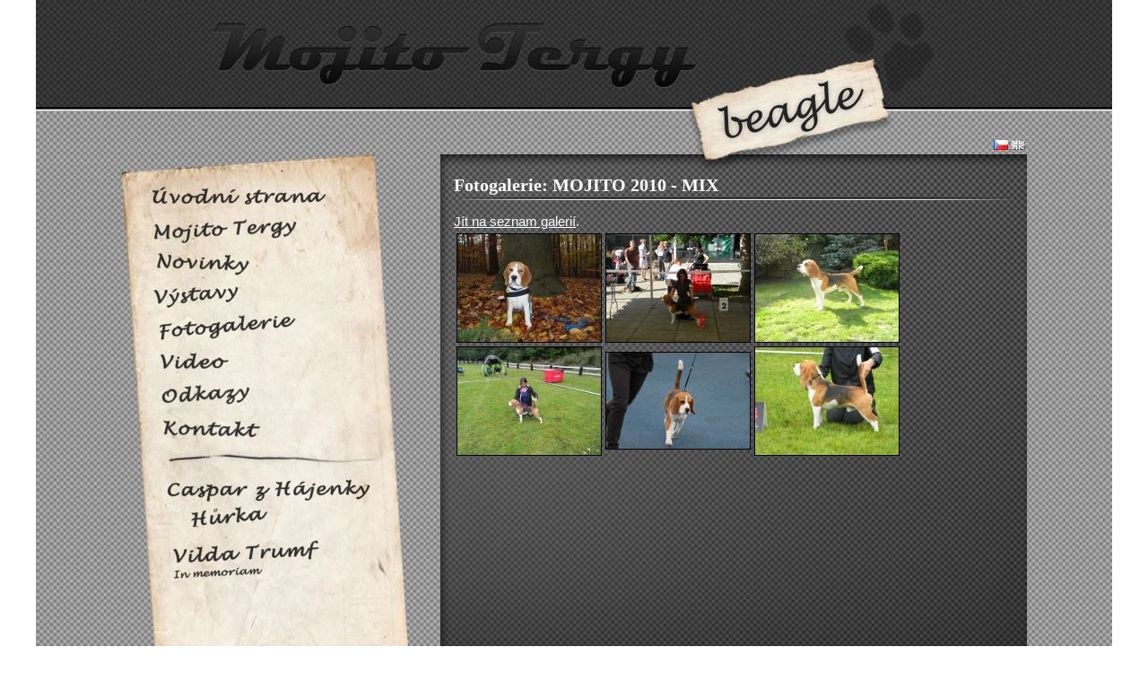

--- FILE ---
content_type: text/html; charset=UTF-8
request_url: https://beagle-mojito.com/cz/galerie/mojito-2010-mix
body_size: 2081
content:
<!DOCTYPE html PUBLIC "-//W3C//DTD XHTML 1.0 Transitional//EN" "http://www.w3.org/TR/xhtml1/DTD/xhtml1-transitional.dtd">
<html xmlns="http://www.w3.org/1999/xhtml" xml:lang="cs">
<head>
	<title>Fotogalerie: MOJITO 2010 - MIX - Mojito Tergy - Mojito Tergy</title>
    <meta http-equiv="Content-Type" content="text/html; charset=utf-8" />
	<meta http-equiv="Content-Language" content="cs" /> 
	<meta name="description" content="Mojito Tergy" />
	<meta name="keywords" content="Mojito Tergy" />
	<meta name="robots" content="index,follow" />
	<meta name="author" http-equiv="content-type" content="Petr Graubner" />
	
	<base href="https://beagle-mojito.com//" />
	
    <link rel="stylesheet" type="text/css" href="css/pes_design.css" media="screen" />
	<link rel="stylesheet" type="text/css" href="css/general.css" media="screen" />
 	<link rel='stylesheet' type='text/css' href='css/print.css' media="print"/>
 	<link rel="stylesheet" type="text/css" href="css/jquery.lightbox-0.5.css" media="screen" />
 	<link rel="stylesheet" type="text/css" href="css/ui.datepicker.css" media="screen" />
 	<link rel="stylesheet" type="text/css" href="css/uploadify.css" media="screen" />


    <link rel="shortcut icon" href="favicon.ico" type="image/x-icon" />
	<link href="favicon.ico" rel="icon" type="image/x-icon" />

	
	<script type="text/javascript" src="lib/jquery/jquery.js"></script>
	<script type="text/javascript" src="lib/jquery/jquery.validate.pack.js"></script>
	<script type="text/javascript" src="js/error_provider.js"></script>
	<script type="text/javascript" src="js/function.js"></script>
	<script type="text/javascript" src="js/jquery.lightbox-0.5.js"></script>
	<script type="text/javascript" src="js/jquery.getUrlParam.js"></script>
	<script type="text/javascript">
		$(function() {
		   $('.lightBox a').lightBox({
				imageBtnPrev:			'images/icon/btnPrevious.png',	
				imageBtnNext:			'images/icon/btnNext.png',	
				imageBtnClose:			'images/icon/lightbox-btn-close.gif',
				imageLoading:			'images/icon/lightbox-ico-loading.gif',
	   			overlayBgColor: '#FFF',
				overlayOpacity: 0,
				containerResizeSpeed: 100,
				txtImage: "Obrázek",
				txtOf: "z"
		   });
		});
	</script></head>
<body>
<div id="box">
    <div id="wrapper">
        <div id="header">
            <div id="header_logo"></div>      
        </div>
        <div id="header_line"></div>
        <div id="container_bg">
            <div id="container">
                <div id="lang_menu">
                    
<strong><a href='/index.php?lang=cz&amp;gallery&amp;gallery_category=mojito-2010-mix'>
	<img src='./lang/cz/cz.png' title='Čeština' alt='cz' class='NoBorder'/></a> 
</strong><a href='/index.php?lang=en&amp;gallery&amp;gallery_category=mojito-2010-mix'>
	<img src='./lang/en/grey_en.png' title='English' alt='en' class='NoBorder'/></a>                 </div> 
                <div id="side-a">

                                <menu>
	<li ><a href='http://beagle-mojito.com/cz' ><img src="css/pes_design/menu_uvod.png" alt="Úvodní strana" class="NoBorder"/></a></li>
	<li ><a href='http://beagle-mojito.com/cz/clanky/8-mojito-tergy' ><img src="css/pes_design/menu_mojito_tergy.png" alt="Mojito Tergy" class="NoBorder"/></a></li>
	<li ><a href='http://beagle-mojito.com/cz/clanky/7-novinky' ><img src="css/pes_design/menu_novinky.png" alt="Novinky" class="NoBorder"/></a></li>
	<li ><a href='http://beagle-mojito.com/cz/show/Vystavy' ><img src="css/pes_design/menu_vystavy.png" alt="Výstavy" class="NoBorder"/></a></li>
	<li ><a href='http://beagle-mojito.com/cz/galerie' ><img src="css/pes_design/menu_fotogalerie.png" alt="Fotogalerie" class="NoBorder"/></a></li>
	<li ><a href='http://beagle-mojito.com/cz/clanky/2-video' ><img src="css/pes_design/menu_video.png" alt="Video" class="NoBorder"/></a></li>
	<li ><a href='http://beagle-mojito.com/cz/clanky/3-odkazy' ><img src="css/pes_design/menu_odkazy.png" alt="Odkazy" class="NoBorder"/></a></li>
	<li ><a href='http://beagle-mojito.com/cz/clanky/4-kontakt' ><img src="css/pes_design/menu_kontakt.png" alt="Kontakt" class="NoBorder"/></a></li>
	<li ><img src="css/pes_design/menu_cara.png" alt="---" class="NoBorder"/></li>
	<li ><a href='http://beagle-mojito.com/cz/clanky/5-caspar-z-hajenky-hurka' ><img src="css/pes_design/menu_caspar.png" alt="Caspar z Hájenky Hůrka" class="NoBorder"/></a></li>
	<li ><a href='http://beagle-mojito.com/cz/clanky/6-vilda-trumf' ><img src="css/pes_design/menu_vilda.png" alt="Vilda" class="NoBorder"/></a></li>
            </menu>
                </div>
                <div id="side-b" class="side-b_background">
                    <script type="text/javascript">
    $(document).ready(function() {
        $("#side-b").removeClass("PozadiMojitoTergy");
    });    
</script>
                   <h1>Fotogalerie: MOJITO 2010 - MIX</h1>
                   <p><a href='/cz/galerie'>Jít na seznam galerií</a>.</p>
                   
                <script type="text/javascript">
                $(function() {
                   $('.lightBox a').lightBox({
                        imageBtnPrev:            'images/icon/btnPrevious.png',
                        imageBtnNext:            'images/icon/btnNext.png',
                        imageBtnClose:            'images/icon/lightbox-btn-close.gif',
                        imageLoading:            'images/icon/lightbox-ico-loading.gif',
                        overlayBgColor: '#FFFFFF',
                        overlayOpacity: 0,
                        containerResizeSpeed: 100,
                        txtImage: 'Obrázek',
                        txtOf: 'z'
                   });
                });
                </script>
                <table class='gallery_detail'>
                    <tr>
                
                            <td class='lightBox'>
                                <a href='images/gallery/5/gm1001-p1010024.jpg' title=''>
                                    <img src='images/gallery/5/160_gm1001-p1010024.jpg' title='gm1001-p1010024.jpg' alt='gm1001-p1010024.jpg' class='image_border'/>
                                </a>
                            </td>
                            
                            <td class='lightBox'>
                                <a href='images/gallery/5/dscn0457.jpg' title=''>
                                    <img src='images/gallery/5/160_dscn0457.jpg' title='dscn0457.jpg' alt='dscn0457.jpg' class='image_border'/>
                                </a>
                            </td>
                            
                            <td class='lightBox'>
                                <a href='images/gallery/5/dscn0933.jpg' title=''>
                                    <img src='images/gallery/5/160_dscn0933.jpg' title='dscn0933.jpg' alt='dscn0933.jpg' class='image_border'/>
                                </a>
                            </td>
                            </tr><tr>
                            <td class='lightBox'>
                                <a href='images/gallery/5/dscn0758.jpg' title=''>
                                    <img src='images/gallery/5/160_dscn0758.jpg' title='dscn0758.jpg' alt='dscn0758.jpg' class='image_border'/>
                                </a>
                            </td>
                            
                            <td class='lightBox'>
                                <a href='images/gallery/5/snimek_099.jpg' title=''>
                                    <img src='images/gallery/5/160_snimek_099.jpg' title='snimek_099.jpg' alt='snimek_099.jpg' class='image_border'/>
                                </a>
                            </td>
                            
                            <td class='lightBox'>
                                <a href='images/gallery/5/dscn0839.jpg' title=''>
                                    <img src='images/gallery/5/160_dscn0839.jpg' title='dscn0839.jpg' alt='dscn0839.jpg' class='image_border'/>
                                </a>
                            </td>
                            </tr><tr>
                    </tr>
                </table> 
                </div>
                <div class="reset"></div>
            </div>
        
            <div id="footer">
                

<div>

    <div style="text-align: right; margin-right: 10px; margin-top: -70px;">
    
        <a href="http://www.toplist.cz/"><script language="JavaScript" type="text/javascript">
        <!--
        document.write('<img src="http://toplist.cz/count.asp?id=1166187&amp;logo=mc&amp;http='+escape(document.referrer)+'&amp;t='+escape(document.title)+
        '&amp;wi='+escape(window.screen.width)+'&amp;he='+escape(window.screen.height)+'&amp;cd='+escape(window.screen.colorDepth)+'" width="88" height="60" border=0 alt="TOPlist" />');
        //--></script></a><noscript><img src="http://toplist.cz/count.asp?id=1166187&amp;logo=mc" border="0"
        alt="TOPlist" width="88" height="60" /></noscript>     
    </div>


    Všechna práva vyhrazena &copy; 2010 - 2026,
    zpracováno za: 0.036s.
    
     <a href='admin.php'>Admin</a>
</div>
<div class="center">

</div> 
            </div>
            <div id="footer_line"></div>
        </div>
    </div>
</div>
</body>
</html>


--- FILE ---
content_type: text/css
request_url: https://beagle-mojito.com//css/pes_design.css
body_size: 2389
content:
body{
    margin:0 auto;
    text-align: center;
    font-family: Helvetica, Tahoma;
    font-size: 12px;
    color: #FFFFFF;
}

a{
    color: #FFF;
    text-decoration: underline;
}

a:hover{
    text-decoration: none;
}


input, textarea{
    background: url("pes/input_bg.gif") no-repeat 0 0;
    background-color: #fff;
    border: 1px solid #BFBFBF;
}
fieldset
{
    border: 1px solid #cecece;
    padding: 10px;
}

.form_popisky select, .form_popisky input, .form_popisky textarea{
    margin-bottom: 5px;
}

.checkbox{
    width: auto !important;
}
#box{
    margin:0 auto; 
    padding-bottom: 10px;  
    width: 1200px;
}
#wrapper {
    text-align: left;
    margin: 0px auto;
    padding: 0px;
    border: 0px solid blue;
    /*background: url("/path/to/your/background_cols.gif") repeat;*/
}

#header {
    margin: 0px auto;
    background-image: url("pes_design/bg_top.png");
    background-repeat: repeat;   
    border: 0px solid red;  
    height: 119px;
    text-align: center;
}
#header_logo{
    background-image: url("pes_design/nadpis_plus_beagle.png");
    background-repeat: no-repeat;
    width: 807px;
    height: 193px;
    text-align: center;
    margin: auto;
    z-index: 1;
    position: relative;
    left: 0px;
    top: 0px;
}

#header_line{
    height: 5px;
    margin: 0px;
    background-image: url("pes_design/header_line.png");
    background-repeat: repeat-x;   
    border: 0px solid red;  
}

#side-a {
    background-image: url("pes_design/menu_bg.png");
    background-repeat: no-repeat; 
    text-align: left;
    float: left;
    width: 350px;
    min-height: 700px;
    border: 0px solid green;
}

    #side-a menu a{
        font-size: 15px;
        text-decoration: none;
        color: #000000;
    }
    #side-a menu a:hover{
        text-decoration: underline;
    }
    #side-a menu{
        list-style: none;
        border: 0px solid red;  
        margin: 0px;
        padding: 30px 0px 0px 0px;      
    }
    #side-a menu li{
        padding: 0px 0px 0px 28px;
        text-align: left;
        border: 0px solid blue;
    }

#side-b { 
    text-align: left;
    float: right;    
    border: 0px solid red;
    overflow: auto;
    /*
    min-height: 580px;
    height: 580px;
    width: 596px;
    */
    min-height: 594px;
    height: 594px;
    width: 629px;    
    padding: 10px 10px 10px 15px;
}
.side-b_background { 
    /*background-image: url("pes_design/bg_stred.png");*/
    background-image: url("pes_design/bg_stred.new.jpg");
    background-repeat: no-repeat;
    background-position: top left;
}
.PageCls{

}     

#side-b p, #side-b div{
    margin: 0px;
	line-height: 20px;
	font-size: 15px;
}

#container_bg{
    background-image: url("pes_design/bg_mid.png");
    background-repeat: repeat;    
}
#container{
    padding: 0px;
    margin: 0px;
    padding-top: 30px;
    margin-left: auto;
    margin-right: auto;
    border-collapse: collapse; 
    width: 1010px;
    text-align: center; 
}
#lang_menu{
    text-align: right;
}

#footer {
    text-align: center;
    min-height: 50px;
    font-size: 10px;
    color: #000000;
    margin: 0px;
  
}
#footer_line{
    height: 5px;
    margin: 0px;
    background-image: url("pes_design/header_line.png");
    background-repeat: repeat-x;   
    border: 0px solid red;  
}

.MojitoTergy{
    position: relative;
    left: -70px;
    top: 0px;
    z-index: 1;
    background-image: url("pes_design/uvodni_obrazek.png");
    background-repeat: no-repeat; 
    width: 740px;
    height: 740px;
}

.reset{
    clear: both;
}
    
.loginForm{
    margin-right: 30px;
}
.loginForm input{
    width: 100px;
    border: 1px solid #707070;
}
.loginForm p{
    padding: 2px;
    margin: 0;
}
#lang_menu{
    padding: 2px 2px 2px 5px;
}
.login_submit{
        background: url('pes/login_submit.png') top left no-repeat;
        width: 65px;
        height: 21px;
        border: none;
        color: #ffffff;
        font-size: 10px;
        margin: 1px !important;
}



table{
    /*font-family: Arial;    */
    font-size:12px;
    text-align: left;
}
table tr{
    font-weight: bold;
}
table td{
    font-weight: normal;
}


.WindowFloatCentered{
    border: double #000000;
    padding: 4px;
    text-align: left;
    display: none;
    position: absolute;
    top: 45%;
    left: 50%;
    height: 450px;
    width: 450px;
    margin-left: -180px;
    margin-top: -150px;
    background-color: #ffffff;
    z-index: 100;
}


.FormInvalid{
    color: #FF0000;
    margin: 0px;
    padding-left: 5px;
}.FormValid{
    padding-left: 16px;
    margin: 0px;
    background-image: url("../images/icon/accept.png");
    background-repeat: no-repeat;
}

.ctvrtina{
    width: 25%;
}



/* Tridy pro hlasky */
.err_msg_ok{
    border:1px solid #008000;
    padding:10px;
    margin: 10px;
    background-color: #DFFFDF;
    text-align: left;
    color: #000000;
}
.err_msg_error div
{
    width: 95%;
}
.err_msg_error{
    border:1px solid #FF0000;
    margin: 10px;
    padding:10px;
    background: #FFE9E9;
    text-align: left;
    color: #000000;

}
.err_msg_error_close{
    padding: 0px;
    margin: 0px;
    text-align: right;
    float: right;
}



.image_border{
    border:1px solid #000;
}

.linker{
     border:1px solid #C3C7C8;    
     text-align: center;
     background-color: #F9F9F9;
}
.linker_all{
     text-align: left;
}
.linker_all_bazar{
     text-align: left;
     border:1px solid #292929;    
     background-color: #7A7A7A;
     margin: 4px -4px 0px -4px;
     width: 930px;
}
.linker_all_bazar a{
     color: #FFF;
}
.linker_all_bazar strong{
     color: #FFF;
     font-weight: bold;
}
.linker_all_bazar input, .linker_all_bazar select{
    border:2px solid #292929;
    padding:1px;
    font-size: 11px;
    font-family: Tahoma;    
    background: url("pes/input_bg.gif") no-repeat 0 0;
    background-color: #fff;
}



h1{
    text-align: left;
    font-size: 20px;
    font-family: Tahoma;
    padding-bottom: 5px;
    background: url("pes_design/h1_hr.png") no-repeat center bottom;
}





/*bazar*/

/**
*
* pes - prihlaseni
*
*/
.login{
    background-color: #C9C9C9;
    min-width: 310px;
    float: right;
    text-align: left;
    color: #626262;
}
.login a{
    text-decoration: underline;
    color: #FF8000;
}
.login a:hover{
    text-decoration: none;
}
    .login_box1{    
        height: 32px;
        border: 1px solid #898989;
    }
    .login_box2{
        border: 1px solid #CFCFCF;
        min-height: 30px;
        height: 30px;
        
    }
    .login_box2 input{
        padding: 0px;
        margin: 2px;
        margin-top: 3px;    
    }
    .login_name, .login_pass{
        width: 110px;        
        height: 18px;
        border: 1px solid #BFBFBF;
        background-color: #F8F8F8;
        font-size: 10px;
        color: #ABABAB;
    }
    .login_submit{
        width: 65px;
        height: 21px;
        border: none;
        color: #ffffff;
        font-size: 10px;
        margin: 1px !important;
    }
    .login_registration{
        padding-left: 3px;
        padding-right: 5px;
        min-height: 6px;

    }
    .login_logged_in{
        padding:7px;
        color: #000000;
    }
    .login_logged_in a{
        padding:7px;
        color: #fff;
    }

/**
* bazar - registrace    
*/
.registration{
    border: 1px solid #898989;
    margin: 0px -4px 0px -4px;
}
.registration_box1{
    border: 1px solid #BFBFBF;

}
.registration_box2{

    padding-top: 10px;
    padding-bottom: 10px;
}




.submitButton{
    border: 1px solid #999;
    padding: 2px 5px 2px 20px;
    background: url("admin/pozadi-detaily.gif") 0% 50% no-repeat;
    color: #333 !important;
    text-decoration:none;    
    font-size: 20px; 
}
.submitButton:hover{
    border-color:#333;
    border-bottom:1px solid #ccc;
    border-right:1px solid #ccc;
}



/* tabulka rozpis, tabulka poradi  */
table.list_table, table.pes_vystavy{
    border-collapse: collapse;
    width: 100%;
    border: 4px solid #000000;

}
table.list_table td, table.pes_vystavy td{
    padding:  5px 2px 5px 5px;
    border-bottom: 1px solid #DADADA;
    cursor: default;    

}
table.list_table td a{
    background-image: none;
    border: none;
    padding: 0px;
}
table.list_table th, table.pes_vystavy th{
    padding: 3px 5px;    
    border-bottom: 1px solid #000000;
    background-color: #ACACAC;
    text-align: left;
}

/* filtry */
.filtr{
    font-size: 11px;
    font-family: tahoma;    
    text-align:left;
    margin-top: 10px;
    padding: 10px;
    background-color: #fff;
    border: 1px solid #CBCBCB;    
    background-image: url('pes/top_table_gradient.png');
    background-repeat: repeat-x;
    background-position: top;
}
.filtr th{
    font-size: 11px;
    font-family: tahoma;        
}
.filtr input, .filtr select{
    border:1px solid #C0C0C0;
    padding:2px;
    font-size: 11px;
    font-family: tahoma;    
    background: url("pes/input_bg.gif") no-repeat 0 0;
    background-color: #fff;
}



.print_only{
    display: none;
}

.padding_10{
    padding: 10px;
}

.padding_left_30{
    padding-left: 30px;
}
.min_600{
    min-width: 600px;
}
.min_300{
    min-width: 300px;
}
.min_200{
    min-width: 200px;
}
.min_150{
    min-width: 150px;
}
.min_100{
    min-width: 100px;
}
.width_220{
    width: 220px;
}
.width_320{
    width: 320px;
}

.margin_3{
    margin: 3px;
}



.help_tip{
    padding: 10px 10px 10px 30px;
    border: 1px solid #0080C0;
    background: url('../images/icon/information.png') 1% 50% no-repeat #DFF4FF;
}

.padding_lr_10{
    padding-left: 10px;
    padding-right: 10px;
}
.padding_lr_20{
    padding-left: 20px;
    padding-right: 20px;
}
.padding_lr_30{
    padding-left: 30px;
    padding-right: 30px;
}

.ajax-loader{
    background: url('pes/ajax-loader.gif') no-repeat;
    background-position: 10px 0px;
    padding-left: 30px;
}

.last_video{
    background-color: #ACACAC;
}

.gallery{
    width: 99%;
}
.gallery td{
    text-align: center;
}

--- FILE ---
content_type: text/css
request_url: https://beagle-mojito.com//css/general.css
body_size: 603
content:
p {
    margin: 2px;
    font-family: Helvetica;
    font-size: 14px;
}

.font15{
    font-size: 15px;
}
.font14{
    font-size: 14px;
}
.font13{
    font-size: 13px;
}
.font12{
    font-size: 12px;
}

.red{
    color: #FF0000 !important;
}
.green{
    color: #008000 !important;
}
.blue{
    color: #0000FF !important;
}
.grey{
    color: #969696 !important;
}
.bottom {
    vertical-align: bottom;
}

.left {
    text-align: left;
}
.center {
    text-align:center;
}
.top {
    vertical-align: top;
}
.right {
    text-align:right;
}
.absmidle, .absmiddle{
    vertical-align: middle;
    margin-bottom: .25em;
}

.male8 {
    font-size: 8px;
}



.NoBorder{
    border:0px solid #000;
}

.hide{
    display: none;
}

--- FILE ---
content_type: text/css
request_url: https://beagle-mojito.com//css/ui.datepicker.css
body_size: 1034
content:
/*
 * "Cupertino" Theme for jQuery UI Datepicker
 * Generated by Theme Roller ( http://ui.jquery.com/themeroller/ )
 * Authors: 
 *		Filament Group ( http://www.filamentgroup.com )
 * 		Marc Grabanski ( http://marcgrabanski.com/ )
*/
#ui-datepicker-div,
#ui-datepicker-div table,
.ui-datepicker-div,
.ui-datepicker-div table,
.ui-datepicker-inline,
.ui-datepicker-inline table {
	font-size: 12px !important;
}
.ui-datepicker-div, .ui-datepicker-inline, #ui-datepicker-div {
	/*resets*/margin: 0; padding: 0; border: 0; outline: 0; line-height: 1.3; text-decoration: none; font-size: 100%; list-style: none;
	font-family: Lucida Grande, Lucida Sans, Arial, sans-serif;
	background: #f3f3f3;
	font-size: 1.2em;
	border: 4px solid #cccccc;
	width: 15.5em;
	padding: 2.5em .5em .5em .5em;
	position: relative;
}
#ui-datepicker-div {
	z-index: 9999; /*must have*/
	display: none;
	background: #f3f3f3;
}
.ui-datepicker-inline {
	float: left;
	display: block;
}
.ui-datepicker-control {
	display: none;
}
.ui-datepicker-current {
	display: none;
}
.ui-datepicker-next, .ui-datepicker-prev {
	position: absolute;
	left: .5em;
	top: .5em;
	background: #e0e0e0 url(datepicker/e0e0e0_40x100_textures_02_glass_80.png) 0 50% repeat-x;
}
.ui-datepicker-next {
	left: 14.6em;
}
.ui-datepicker-next:hover, .ui-datepicker-prev:hover {
	background: #d8d8d8 url(datepicker/d8d8d8_40x100_textures_02_glass_90.png) 0 50% repeat-x;
}
.ui-datepicker-next a, .ui-datepicker-prev a {
	text-indent: -999999px;
	width: 1.3em;
	height: 1.4em;
	display: block;
	font-size: 1em;
	background: url(datepicker/888888_7x7_arrow_left.gif) 50% 50% no-repeat;
	border: 1px solid #cccccc;
	cursor: pointer;
}
.ui-datepicker-next a {
	background: url(datepicker/888888_7x7_arrow_right.gif) 50% 50% no-repeat;
}
.ui-datepicker-prev a:hover {
	background: url(datepicker/222222_7x7_arrow_left.gif) 50% 50% no-repeat;
}
.ui-datepicker-next a:hover {
	background: url(datepicker/222222_7x7_arrow_right.gif) 50% 50% no-repeat;
}
.ui-datepicker-prev a:active {
	background: url(datepicker/ffffff_7x7_arrow_left.gif) 50% 50% no-repeat;
}
.ui-datepicker-next a:active {
	background: url(datepicker/ffffff_7x7_arrow_right.gif) 50% 50% no-repeat;
}
.ui-datepicker-header select {
	border: 1px solid #cccccc;
	color: #444444;
	background: #e0e0e0;
	font-size: 1em;
	line-height: 1.4em;
	position: absolute;
	top: .5em;
	margin: 0 !important;
	
}
.ui-datepicker-header select.ui-datepicker-new-month {
width: 7em;
left: 2.2em;
}
.ui-datepicker-header select.ui-datepicker-new-year {
width: 5em;
left: 9.4em;
}
table.ui-datepicker {
	width: 15.5em;
	text-align: right;
}
table.ui-datepicker td a {
	padding: .1em .3em .1em 0;
	display: block;
	color: #444444;
	background: #e0e0e0 url(datepicker/e0e0e0_40x100_textures_02_glass_80.png) 0 50% repeat-x;
	cursor: pointer;
	border: 1px solid #f3f3f3;
}
table.ui-datepicker td a:hover {
	border: 1px solid #888888;
	color: #111111;
	background: #d8d8d8 url(datepicker/d8d8d8_40x100_textures_02_glass_90.png) 0 50% repeat-x;
}
table.ui-datepicker td a:active {
	border: 1px solid #2694e8;
	color: #000000;
	background: #8ab9ff url(datepicker/8ab9ff_40x100_textures_02_glass_50.png) 0 50% repeat-x;
}
table.ui-datepicker .ui-datepicker-title-row td {
	padding: .3em 0;
	text-align: center;
	font-size: .9em;
	color: #362b36;
	text-transform: uppercase;
	/*border-bottom: 1px solid #cccccc;*/
}

table.ui-datepicker .ui-datepicker-title-row td a {
	color: #362b36;
}

.ui-datepicker-today {
	background: #fcc !important;
}
.ui-datepicker-current-day {
	background: #999 !important;
}

/* ___________ IE6 IFRAME FIX ________ */
.ui-datepicker-cover {
    display: none; /*sorry for IE5*/
    display/**/: block; /*sorry for IE5*/
    position: absolute; /*must have*/
    z-index: -1; /*must have*/
    filter: mask(); /*must have*/
    top: -4px; /*must have*/
    left: -4px; /*must have*/
    width: 200px; /*must have*/
    height: 200px; /*must have*/
}

--- FILE ---
content_type: text/css
request_url: https://beagle-mojito.com//css/print.css
body_size: 695
content:
body{
	margin: 0px auto;
	text-align: center;
	font-family: Arial;
	font-size: 12px;

}

a{
	color: #0080C0;
	text-decoration: none;
}

a:hover{
	text-decoration: underline;
}


#header {
	margin:0; padding:0;
	display: none;
}



#left menu{
	display: none;
}


.menu, .login, #logo, .linker_all, .linker, .garaz_email, .garaz_tisk, #podobne_inzeraty, .no_print, .linker_all_bazar, .WindowFloatCentered{
   display: none
}

#menu_basket{
	display: none;
}

a .image_border{
    border: 1px solid black;
}

/*cena auta*/
.carList_o{
    text-align: left !important;
    font-weight: bold;
}

.print_only{
    padding: 0px;
    margin : 0px;
}

.margin_3{
    margin: 5px;
}

.print_table{
    border: 1px solid black;
}
.print_table tr{
    border: 1px solid black;
}
.print_table a{
    color: black;
    font-weight: bold;
}

#middle {
    padding: 10px;
	text-align: left;
	background-color: #fff;
	min-height: 500px;
	}

#footer
{
	display: none;
}

th{
    text-align: left;
    color: #808080;
	font-weight: normal;
}
.width_220{
    width: 25%;
}

/*obecne tridy*/
.right{
	text-align: right !important;
}
.left{
	text-align: left !important;
}
.center{
	text-align: center !important;
}
.top{
	vertical-align: top !important;
}
.bottom{
	vertical-align: bottom !important;
}

.NoBorder{
	border: 0px solid #ffffff;
}

table{
	border-collapse: collapse;
	border: 0px solid #C0C0C0;
    width: 100%;
}

table tr, table td{
	border: 0px solid #C0C0C0;

}

input{ display: none;}

.basket_options, .basket_options td, .basket_options th, .basket_options tr{
	border: 0px solid #ffffff !important;
}

.CarNadpis{
    font-size: 18px;
    font-weight: bold;
    vertical-align: bottom;
}

.karta_vozu{
    font-size: 11px;
    font-weight: normal;
    color: #000000;
}

.CarTable{
    /*border: 1px solid black;*/
}
.CarTable_mc_o, .CarTable_mc{
    border: 1px solid #ACACAC;
    margin: 2px;
    padding: 2px;
}
.CarTable_mezera{
    width: 0px;
    height: 0px;
}
.CarTable_tl_o,
.CarTable_tc_o,
.CarTable_tr_o,
.CarTable_ml_o
.CarTable_mr_o,
.CarTable_bl_o,
.CarTable_bc_o,
.CarTable_br_o,
.CarTable_tl,
.CarTable_tc,
.CarTable_tr,
.CarTable_ml,
.CarTable_mr,
.CarTable_bl,
.CarTable_bc,
.CarTable_br{
    height: 0px;
    width: 0px;
}

hr{
    border: 1px solid #808080;
}

.sede{
    color: #808080;
}


--- FILE ---
content_type: application/javascript; charset=utf-8
request_url: https://beagle-mojito.com//js/function.js
body_size: 486
content:
$(document).ready(function() {
    // menu, odstraneni posledniho svisliku
    $(".menu_box2 li:last-child").addClass("last_li");
});

function FormHide(check, idbox)
{
    var n = $("#"+check).is(":checked");
    if(n == 1)
    {
        $("#"+idbox).fadeIn("slow");
    }
    else
    {
        $("#"+idbox).hide();
    }
}

function InsertTextTo(id, val)
{
    document.getElementById(id).value += val;
    document.getElementById(id).focus();
}

function DatePick(id)
{
    $("#"+id).datepicker({
                changeFirstDay: false,
                monthNames: ['Leden', 'Únor', 'Březen','Duben','Květen','Červen','Červenec','Srpen','Září','Říjen','Listopad','Prosinec'],
                dayNamesMin: ['Ne', 'Po', 'Út', 'St', 'Čt', 'Pá', 'So'],
                firstDay: 1,
                dateFormat: 'yy-mm-dd',
                showAnim: 'fadeIn',
                yearRange: '-90:+10'
                });

}

function open_w(adr,widt,heig)
{
    widt += 20;
    heig += 20;
    window.open(adr,"POP","scrollbars=yes,resizable=yes,toolbar=no,menubar=no,status=no,location=0,width="+widt+",height="+heig);
}

--- FILE ---
content_type: application/javascript; charset=utf-8
request_url: https://beagle-mojito.com//js/error_provider.js
body_size: 165
content:
	$(document).ready(function() {
		
		$("#msg_error_close").click(function(){
			$("#ErrorProvider").hide();
		});	
		
		/* automatic fading 
		
		var cssTrida = $("#ErrorProvider").attr("class");
		
		if(cssTrida == "err_msg_ok")
		{
			$("#ErrorProvider").fadeOut(5000);
		}
		*/
		
		
	});